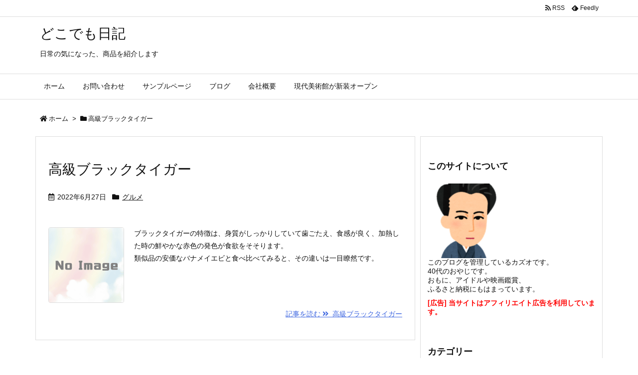

--- FILE ---
content_type: text/html; charset=UTF-8
request_url: https://k20bura.work/tag/%E9%AB%98%E7%B4%9A%E3%83%96%E3%83%A9%E3%83%83%E3%82%AF%E3%82%BF%E3%82%A4%E3%82%AC%E3%83%BC/
body_size: 19723
content:
<!DOCTYPE html>
<html lang="ja" itemscope itemtype="https://schema.org/WebPage">
<head prefix="og: http://ogp.me/ns# article: http://ogp.me/ns/article# fb: http://ogp.me/ns/fb#">
<meta charset="UTF-8" />
<meta http-equiv="X-UA-Compatible" content="IE=edge" />
<meta name="viewport" content="width=device-width, initial-scale=1, user-scalable=yes" />
<meta name="robots" content="noindex,follow" />
<title>高級ブラックタイガー | どこでも日記</title>
<meta name='robots' content='max-image-preview:large' />
<link rel='dns-prefetch' href='//ajax.googleapis.com' />
<link rel='dns-prefetch' href='//use.fontawesome.com' />
<link rel="preload" as="style" type="text/css" href="https://k20bura.work/wp-content/themes/luxeritas/style.async.min.css?v=1730693429" />
<link rel="preload" as="font" type="font/woff" href="https://k20bura.work/wp-content/themes/luxeritas/fonts/icomoon/fonts/icomoon.woff" crossorigin />
<link rel="canonical" href="https://k20bura.work/tag/%e9%ab%98%e7%b4%9a%e3%83%96%e3%83%a9%e3%83%83%e3%82%af%e3%82%bf%e3%82%a4%e3%82%ac%e3%83%bc/" />
<link rel="pingback" href="https://k20bura.work/xmlrpc.php" />
<link rel="alternate" type="application/rss+xml" title="どこでも日記 RSS Feed" href="https://k20bura.work/feed/" />
<link rel="alternate" type="application/atom+xml" title="どこでも日記 Atom Feed" href="https://k20bura.work/feed/atom/" />
<meta name="description" content="どこでも日記 | 高級ブラックタイガー Tag" />
<meta name="theme-color" content="#4285f4">
<meta name="format-detection" content="telephone=no">
<meta property="og:type" content="website" />
<meta property="og:url" content="https://k20bura.work/" />
<meta property="og:title" content="高級ブラックタイガー | どこでも日記" />
<meta property="og:description" content="どこでも日記 | 高級ブラックタイガー Tag" />
<meta property="og:image" content="https://k20bura.work/wp-content/themes/luxech/images/og.png" />
<meta property="og:site_name" content="どこでも日記" />
<meta property="og:locale" content="ja_JP" />
<meta name="twitter:card" content="summary" />
<meta name="twitter:domain" content="k20bura.work" />
<style id='wp-img-auto-sizes-contain-inline-css'>
img:is([sizes=auto i],[sizes^="auto," i]){contain-intrinsic-size:3000px 1500px}
/*# sourceURL=wp-img-auto-sizes-contain-inline-css */</style>
<style id='global-styles-inline-css' type='text/css'>
:root{--wp--preset--aspect-ratio--square: 1;--wp--preset--aspect-ratio--4-3: 4/3;--wp--preset--aspect-ratio--3-4: 3/4;--wp--preset--aspect-ratio--3-2: 3/2;--wp--preset--aspect-ratio--2-3: 2/3;--wp--preset--aspect-ratio--16-9: 16/9;--wp--preset--aspect-ratio--9-16: 9/16;--wp--preset--color--black: #000000;--wp--preset--color--cyan-bluish-gray: #abb8c3;--wp--preset--color--white: #ffffff;--wp--preset--color--pale-pink: #f78da7;--wp--preset--color--vivid-red: #cf2e2e;--wp--preset--color--luminous-vivid-orange: #ff6900;--wp--preset--color--luminous-vivid-amber: #fcb900;--wp--preset--color--light-green-cyan: #7bdcb5;--wp--preset--color--vivid-green-cyan: #00d084;--wp--preset--color--pale-cyan-blue: #8ed1fc;--wp--preset--color--vivid-cyan-blue: #0693e3;--wp--preset--color--vivid-purple: #9b51e0;--wp--preset--gradient--vivid-cyan-blue-to-vivid-purple: linear-gradient(135deg,rgb(6,147,227) 0%,rgb(155,81,224) 100%);--wp--preset--gradient--light-green-cyan-to-vivid-green-cyan: linear-gradient(135deg,rgb(122,220,180) 0%,rgb(0,208,130) 100%);--wp--preset--gradient--luminous-vivid-amber-to-luminous-vivid-orange: linear-gradient(135deg,rgb(252,185,0) 0%,rgb(255,105,0) 100%);--wp--preset--gradient--luminous-vivid-orange-to-vivid-red: linear-gradient(135deg,rgb(255,105,0) 0%,rgb(207,46,46) 100%);--wp--preset--gradient--very-light-gray-to-cyan-bluish-gray: linear-gradient(135deg,rgb(238,238,238) 0%,rgb(169,184,195) 100%);--wp--preset--gradient--cool-to-warm-spectrum: linear-gradient(135deg,rgb(74,234,220) 0%,rgb(151,120,209) 20%,rgb(207,42,186) 40%,rgb(238,44,130) 60%,rgb(251,105,98) 80%,rgb(254,248,76) 100%);--wp--preset--gradient--blush-light-purple: linear-gradient(135deg,rgb(255,206,236) 0%,rgb(152,150,240) 100%);--wp--preset--gradient--blush-bordeaux: linear-gradient(135deg,rgb(254,205,165) 0%,rgb(254,45,45) 50%,rgb(107,0,62) 100%);--wp--preset--gradient--luminous-dusk: linear-gradient(135deg,rgb(255,203,112) 0%,rgb(199,81,192) 50%,rgb(65,88,208) 100%);--wp--preset--gradient--pale-ocean: linear-gradient(135deg,rgb(255,245,203) 0%,rgb(182,227,212) 50%,rgb(51,167,181) 100%);--wp--preset--gradient--electric-grass: linear-gradient(135deg,rgb(202,248,128) 0%,rgb(113,206,126) 100%);--wp--preset--gradient--midnight: linear-gradient(135deg,rgb(2,3,129) 0%,rgb(40,116,252) 100%);--wp--preset--font-size--small: 13px;--wp--preset--font-size--medium: 20px;--wp--preset--font-size--large: 36px;--wp--preset--font-size--x-large: 42px;--wp--preset--spacing--20: 0.44rem;--wp--preset--spacing--30: 0.67rem;--wp--preset--spacing--40: 1rem;--wp--preset--spacing--50: 1.5rem;--wp--preset--spacing--60: 2.25rem;--wp--preset--spacing--70: 3.38rem;--wp--preset--spacing--80: 5.06rem;--wp--preset--shadow--natural: 6px 6px 9px rgba(0, 0, 0, 0.2);--wp--preset--shadow--deep: 12px 12px 50px rgba(0, 0, 0, 0.4);--wp--preset--shadow--sharp: 6px 6px 0px rgba(0, 0, 0, 0.2);--wp--preset--shadow--outlined: 6px 6px 0px -3px rgb(255, 255, 255), 6px 6px rgb(0, 0, 0);--wp--preset--shadow--crisp: 6px 6px 0px rgb(0, 0, 0);}:where(.is-layout-flex){gap: 0.5em;}:where(.is-layout-grid){gap: 0.5em;}body .is-layout-flex{display: flex;}.is-layout-flex{flex-wrap: wrap;align-items: center;}.is-layout-flex > :is(*, div){margin: 0;}body .is-layout-grid{display: grid;}.is-layout-grid > :is(*, div){margin: 0;}:where(.wp-block-columns.is-layout-flex){gap: 2em;}:where(.wp-block-columns.is-layout-grid){gap: 2em;}:where(.wp-block-post-template.is-layout-flex){gap: 1.25em;}:where(.wp-block-post-template.is-layout-grid){gap: 1.25em;}.has-black-color{color: var(--wp--preset--color--black) !important;}.has-cyan-bluish-gray-color{color: var(--wp--preset--color--cyan-bluish-gray) !important;}.has-white-color{color: var(--wp--preset--color--white) !important;}.has-pale-pink-color{color: var(--wp--preset--color--pale-pink) !important;}.has-vivid-red-color{color: var(--wp--preset--color--vivid-red) !important;}.has-luminous-vivid-orange-color{color: var(--wp--preset--color--luminous-vivid-orange) !important;}.has-luminous-vivid-amber-color{color: var(--wp--preset--color--luminous-vivid-amber) !important;}.has-light-green-cyan-color{color: var(--wp--preset--color--light-green-cyan) !important;}.has-vivid-green-cyan-color{color: var(--wp--preset--color--vivid-green-cyan) !important;}.has-pale-cyan-blue-color{color: var(--wp--preset--color--pale-cyan-blue) !important;}.has-vivid-cyan-blue-color{color: var(--wp--preset--color--vivid-cyan-blue) !important;}.has-vivid-purple-color{color: var(--wp--preset--color--vivid-purple) !important;}.has-black-background-color{background-color: var(--wp--preset--color--black) !important;}.has-cyan-bluish-gray-background-color{background-color: var(--wp--preset--color--cyan-bluish-gray) !important;}.has-white-background-color{background-color: var(--wp--preset--color--white) !important;}.has-pale-pink-background-color{background-color: var(--wp--preset--color--pale-pink) !important;}.has-vivid-red-background-color{background-color: var(--wp--preset--color--vivid-red) !important;}.has-luminous-vivid-orange-background-color{background-color: var(--wp--preset--color--luminous-vivid-orange) !important;}.has-luminous-vivid-amber-background-color{background-color: var(--wp--preset--color--luminous-vivid-amber) !important;}.has-light-green-cyan-background-color{background-color: var(--wp--preset--color--light-green-cyan) !important;}.has-vivid-green-cyan-background-color{background-color: var(--wp--preset--color--vivid-green-cyan) !important;}.has-pale-cyan-blue-background-color{background-color: var(--wp--preset--color--pale-cyan-blue) !important;}.has-vivid-cyan-blue-background-color{background-color: var(--wp--preset--color--vivid-cyan-blue) !important;}.has-vivid-purple-background-color{background-color: var(--wp--preset--color--vivid-purple) !important;}.has-black-border-color{border-color: var(--wp--preset--color--black) !important;}.has-cyan-bluish-gray-border-color{border-color: var(--wp--preset--color--cyan-bluish-gray) !important;}.has-white-border-color{border-color: var(--wp--preset--color--white) !important;}.has-pale-pink-border-color{border-color: var(--wp--preset--color--pale-pink) !important;}.has-vivid-red-border-color{border-color: var(--wp--preset--color--vivid-red) !important;}.has-luminous-vivid-orange-border-color{border-color: var(--wp--preset--color--luminous-vivid-orange) !important;}.has-luminous-vivid-amber-border-color{border-color: var(--wp--preset--color--luminous-vivid-amber) !important;}.has-light-green-cyan-border-color{border-color: var(--wp--preset--color--light-green-cyan) !important;}.has-vivid-green-cyan-border-color{border-color: var(--wp--preset--color--vivid-green-cyan) !important;}.has-pale-cyan-blue-border-color{border-color: var(--wp--preset--color--pale-cyan-blue) !important;}.has-vivid-cyan-blue-border-color{border-color: var(--wp--preset--color--vivid-cyan-blue) !important;}.has-vivid-purple-border-color{border-color: var(--wp--preset--color--vivid-purple) !important;}.has-vivid-cyan-blue-to-vivid-purple-gradient-background{background: var(--wp--preset--gradient--vivid-cyan-blue-to-vivid-purple) !important;}.has-light-green-cyan-to-vivid-green-cyan-gradient-background{background: var(--wp--preset--gradient--light-green-cyan-to-vivid-green-cyan) !important;}.has-luminous-vivid-amber-to-luminous-vivid-orange-gradient-background{background: var(--wp--preset--gradient--luminous-vivid-amber-to-luminous-vivid-orange) !important;}.has-luminous-vivid-orange-to-vivid-red-gradient-background{background: var(--wp--preset--gradient--luminous-vivid-orange-to-vivid-red) !important;}.has-very-light-gray-to-cyan-bluish-gray-gradient-background{background: var(--wp--preset--gradient--very-light-gray-to-cyan-bluish-gray) !important;}.has-cool-to-warm-spectrum-gradient-background{background: var(--wp--preset--gradient--cool-to-warm-spectrum) !important;}.has-blush-light-purple-gradient-background{background: var(--wp--preset--gradient--blush-light-purple) !important;}.has-blush-bordeaux-gradient-background{background: var(--wp--preset--gradient--blush-bordeaux) !important;}.has-luminous-dusk-gradient-background{background: var(--wp--preset--gradient--luminous-dusk) !important;}.has-pale-ocean-gradient-background{background: var(--wp--preset--gradient--pale-ocean) !important;}.has-electric-grass-gradient-background{background: var(--wp--preset--gradient--electric-grass) !important;}.has-midnight-gradient-background{background: var(--wp--preset--gradient--midnight) !important;}.has-small-font-size{font-size: var(--wp--preset--font-size--small) !important;}.has-medium-font-size{font-size: var(--wp--preset--font-size--medium) !important;}.has-large-font-size{font-size: var(--wp--preset--font-size--large) !important;}.has-x-large-font-size{font-size: var(--wp--preset--font-size--x-large) !important;}
/*# sourceURL=global-styles-inline-css */
</style>

<style id='classic-theme-styles-inline-css'>
/*! This file is auto-generated */
.wp-block-button__link{color:#fff;background-color:#32373c;border-radius:9999px;box-shadow:none;text-decoration:none;padding:calc(.667em + 2px) calc(1.333em + 2px);font-size:1.125em}.wp-block-file__button{background:#32373c;color:#fff;text-decoration:none}
/*# sourceURL=/wp-includes/css/classic-themes.min.css */</style>
<style id='luxech-inline-css'>
/*! Luxeritas WordPress Theme 3.12.0.1 - free/libre wordpress platform
 * @copyright Copyright (C) 2015 Thought is free. */*,*:before,*:after{box-sizing:border-box}@-ms-viewport{width:device-width}a:not([href]):not([tabindex]),a:not([href]):not([tabindex]):hover,a:not([href]):not([tabindex]):focus{color:inherit;text-decoration:none}a:not([href]):not([tabindex]):focus{outline:0}h1{font-size:2em;margin:.67em 0}small{font-size:80%}img{border-style:none;vertical-align:middle}hr{box-sizing:content-box;height:0;overflow:visible;margin-top:1rem;margin-bottom:1rem;border:0}pre{margin-top:0;margin-bottom:1rem;overflow:auto;-ms-overflow-style:scrollbar}code,pre{font-family:monospace,monospace;font-size:1em}ul ul,ol ul,ul ol,ol ol{margin-bottom:0}p{margin-top:0;margin-bottom:1rem}button{border-radius:0}button:focus{outline:1px dotted;outline:5px auto -webkit-focus-ring-color}input,button,select,optgroup,textarea{margin:0;font-family:inherit;font-size:inherit;line-height:inherit}button,input{overflow:visible}button,select{text-transform:none}button,html [type=button],[type=reset],[type=submit]{-webkit-appearance:button}button::-moz-focus-inner,[type=button]::-moz-focus-inner,[type=reset]::-moz-focus-inner,[type=submit]::-moz-focus-inner{padding:0;border-style:none}input[type=radio],input[type=checkbox]{box-sizing:border-box;padding:0}[type=number]::-webkit-inner-spin-button,[type=number]::-webkit-outer-spin-button{height:auto}[type=search]{outline-offset:-2px;-webkit-appearance:none}[type=search]::-webkit-search-cancel-button,[type=search]::-webkit-search-decoration{-webkit-appearance:none}textarea{overflow:auto;resize:vertical}label{display:inline-block;margin-bottom:.5rem}h1,h2,h3,h4,h5,h6{margin-top:0;margin-bottom:.5rem;font-family:inherit;font-weight:500;line-height:1.2;color:inherit}.container{width:100%;margin-right:auto;margin-left:auto}@media (min-width:768px){.container{max-width:720px}}@media (min-width:992px){.container{max-width:960px}}@media (min-width:1200px){.container{max-width:1140px}}.col-4,.col-6,.col-12{float:left;position:relative;width:100%;min-height:1px;padding-right:15px;padding-left:15px}.col-12{-webkit-box-flex:0;-ms-flex:0 0 100%;flex:0 0 100%;max-width:100%}.col-6{-webkit-box-flex:0;-ms-flex:0 0 50%;flex:0 0 50%;max-width:50%}.col-4{-webkit-box-flex:0;-ms-flex:0 0 33.333333%;flex:0 0 33.333333%;max-width:33.333333%}.clearfix:after{display:block;clear:both;content:""}.pagination{display:-webkit-box;display:-ms-flexbox;display:flex;padding-left:0;list-style:none;border-radius:.25rem}table{border-collapse:collapse}caption{padding-top:.75rem;padding-bottom:.75rem;color:#6c757d;text-align:left;caption-side:bottom}th{text-align:left}*{margin:0;padding:0}a:hover,.term img,a:hover,.term img:hover{transition:opacity .3s,transform .5s}a:hover img{opacity:.8}hr{border-top:1px dotted #999}img,video,object,canvas{max-width:100%;height:auto;box-sizing:content-box}.no-js img.lazy{display:none!important}pre,ul,ol{margin:0 0 1.6em}pre{margin-bottom:30px}blockquote,.wp-block-quote{display:block;position:relative;overflow:hidden;overflow-wrap:break-word;margin:1.6em 5px;padding:25px;font-size:1.4rem;background:#fdfdfd;border:0;border-radius:6px;box-shadow:0 5px 5px 0 rgba(18,63,82,.035),0 0 0 1px rgba(176,181,193,.2)}blockquote:after{content:"\275b\275b";display:block;position:absolute;font-family:Arial,sans-serif;font-size:200px;line-height:1em;left:-25px;top:-15px;opacity:.04}blockquote cite,.wp-block-quote cite{display:block;text-align:right;font-family:serif;font-size:.9em;font-style:oblique}.wp-block-quote:not(.is-large):not(.is-style-large){border:0}blockquote ol:first-child,blockquote p:first-child,blockquote ul:first-child{margin-top:5px}blockquote ol:last-child,blockquote p:last-child,blockquote ul:last-child{margin-bottom:5px}[type=submit],[type=text],[type=email],.reply a{display:inline;line-height:1;vertical-align:middle;padding:12px 12px 11px;max-width:100%}.reply a,[type=submit],div[class$=-w] ul[class*=sns] li a,.widget_categories select,.widget_archive select{color:#333;font-weight:400;background:#fff;border:1px solid #ddd}div[class$=-w] ul[class*=sns] li a{color:#666;background:#fbfbfb;border:1px solid #ccc}option,textarea,[type=text],[type=email],[type=search]{color:inherit;background:#fff;border:1px solid #ddd}[type=search]{-webkit-appearance:none;outline-offset:-2px;line-height:1;border-radius:0}[type=search]::-webkit-search-cancel-button,[type=search]::-webkit-search-decoration{display:none}textarea{padding:8px;max-width:100%}.cboth{clear:both}.bold{font-weight:700}.wp-caption{margin-bottom:1.6em;max-width:100%}.wp-caption img[class*=wp-image-]{display:block;margin:0}.post .wp-caption-text,.post .wp-caption-dd{font-size:1.2rem;line-height:1.5;margin:0;padding:.5em 0}.sticky .posted-on{display:none}.bypostauthor>article .fn:after{content:"";position:relative}.screen-reader-text{clip:rect(1px,1px,1px,1px);height:1px;overflow:hidden;position:absolute !important;width:1px}strong{font-weight:700}em{font-style:italic}.alignleft{display:inline;float:left}.alignright{display:inline;float:right}.aligncenter{display:block;margin-right:auto;margin-left:auto}blockquote.alignleft,.wp-caption.alignleft,.post img.alignleft{margin:.4em 1.6em 1.6em 0}blockquote.alignright,.wp-caption.alignright,.post img.alignright{margin:.4em 0 1.6em 1.6em}blockquote.aligncenter,.wp-caption.aligncenter,.post img.aligncenter{clear:both;margin-top:.4em;margin-bottom:1.6em}.wp-caption.alignleft,.wp-caption.alignright,.wp-caption.aligncenter{margin-bottom:1.2em}img[class*=wp-image-],img[class*=attachment-]{max-width:100%;height:auto}.gallery-item{display:inline-block;text-align:left;vertical-align:top;margin:0 0 1.5em;padding:0 1em 0 0;width:50%}.gallery-columns-1 .gallery-item{width:100%}.gallery-columns-2 .gallery-item{max-width:50%}@media screen and (min-width:30em){.gallery-item{max-width:25%}.gallery-columns-1 .gallery-item{max-width:100%}.gallery-columns-2 .gallery-item{max-width:50%}.gallery-columns-3 .gallery-item{max-width:33.33%}.gallery-columns-4 .gallery-item{max-width:25%}}.gallery-caption{display:block;font-size:1.2rem;line-height:1.5;padding:.5em 0}.wp-block-image{margin:1.6em 0}#head-in{padding-top:28px;background:#fff}.band{position:absolute;top:0;left:0;right:0}div[id*=head-band]{margin:auto;height:34px;line-height:34px;overflow:hidden;background:#fff;border-bottom:1px solid #ddd}.band-menu{position:relative;margin:auto}.band-menu ul{font-size:1px;margin:0 -5px 0 0;position:absolute;right:10px;list-style:none}.band-menu li{display:inline-block;vertical-align:middle;font-size:1.2rem;margin:0 3px;line-height:1}.band-menu li a{color:#111;text-decoration:none}.band-menu li a:hover{color:#09f}.band-menu .menu-item a:before{display:inline;margin:5px;line-height:1;font-family:'Font Awesome 5 Free';content:"\f0da";font-weight:900}div[id*=head-band] .snsf{display:block;min-width:28px;height:20px;margin:-2px -6px 0 0;text-align:center}div[id*=head-band] .snsf a{display:block;height:100%;width:100%;text-decoration:none;letter-spacing:0;font-family:Verdana,Arial,Helvetica,Roboto;padding:4px;border-radius:2px}#sitename{display:inline-block;max-width:100%;margin:0 0 12px;font-size:2.8rem;line-height:1.4}#sitename a{color:inherit;text-decoration:none}.desc{line-height:1.4}.info{padding:20px 10px;overflow:hidden}.logo,.logo-up{position:relative;margin:15px auto -10px auto;text-align:center}.logo-up{margin:15px auto 0 auto}#header .head-cover{position:relative;margin:auto}#header #gnavi,#foot-in,.foot-nav{margin:auto}#nav{margin:0;padding:0;border-top:1px solid #ddd;border-bottom:1px solid #ddd;position:relative;z-index:20}#nav,#gnavi ul,#gnavi li a,.mobile-nav{color:#111;background:#fff}#gnavi .mobile-nav{display:none}#gnavi .nav-menu{display:block}#gnavi ul{margin:0;text-indent:0;white-space:nowrap}#gnavi li,#gnavi li a{display:block;text-decoration:none;text-align:center}#gnavi li{float:left;position:relative;list-style-type:none}#gnavi li:hover>a,#gnavi li:hover>a>span,div.mobile-nav:hover,ul.mobile-nav li:hover{color:#fff;background:#09f}#gnavi li ul{display:none}#gnavi .current-menu-item>a,#gnavi .current-menu-ancestor>a,#gnavi .current_page_item>a,#gnavi .current_page_ancestor>a{background:none repeat scroll 0 0 #000;color:#fff}@media (min-width:992px){#gnavi ul{display:-webkit-box;display:-ms-flexbox;display:flex;-ms-flex-wrap:wrap;flex-wrap:wrap}#gnavi li{-webkit-box-flex:0 0 auto;-ms-flex:0 0 auto;flex:0 0 auto;min-width:1px;background:#09f}#gnavi div>ul>li{background:0 0}#gnavi li span{display:block}#gnavi div>ul>li>a>span{transition:.4s;border-bottom:0;padding:16px 18px}#gnavi li>ul{display:none;margin:0;padding:1px 0 0;border-right:1px solid #ddd;border-left:1px solid #ddd;background:0 0;position:absolute;top:100%;z-index:1}#gnavi li li{width:100%;min-width:160px}#gnavi li li span{border-bottom:1px solid #ddd;font-size:1.3rem;padding:10px 15px;width:100%;text-align:left}#gnavi li li ul{padding:0;border-top:1px solid #ddd;overflow:hidden;top:-1px;left:100%}#gnavi ul ul>li[class*=children]>a>span:after{font-family:'Font Awesome 5 Free';content:"\f0da";font-weight:900;position:absolute;right:6px;padding:4px 0}}@media (max-width:991px){#gnavi ul.mobile-nav{display:table;table-layout:fixed;width:100%;margin:0;border:0}#gnavi div.mobile-nav{display:block;padding:8px 20px;cursor:pointer}#gnavi .mobile-nav li{display:table-cell;text-align:center;padding:8px 10px;border:0;float:none}#gnavi .mobile-nav li i,#gnavi .mobile-nav li svg{font-size:1.8rem;font-style:normal}#gnavi ul{display:none;border:0;border-bottom:solid 1px #ddd}#gnavi li{display:block;float:none;width:100%;padding-left:0;text-align:left;line-height:1.2;border-top:1px solid #ddd;list-style:disc inside}#gnavi li:hover>a>span{background:0 0}#gnavi p{letter-spacing:0;font-size:1.2rem;line-height:1;margin:6px 0 0}}#primary{border:1px solid transparent}#section,.grid{margin:0 10px 20px 0}.grid{padding:45px 68px;background:#fff;border:1px solid #ddd}#breadcrumb{margin:20px 0 15px;padding:10px}#breadcrumb,#breadcrumb a{color:#111;text-decoration:none}#breadcrumb a:hover{text-decoration:underline}#breadcrumb h1,#breadcrumb li{display:inline;list-style-type:none;font-size:1.3rem}#breadcrumb i,#breadcrumb svg{margin-right:3px}#breadcrumb i.arrow{margin:0 8px}.term{margin-right:10px}.term img{float:left;max-width:40%;height:auto;margin-bottom:15px;background:inherit;border:1px solid #ddd;border-radius:4px;box-shadow:0 0 2px 1px rgba(255,255,255,1) inset}.term img:hover{border-color:#06c}#related .term img{padding:1px;width:100px;height:100px}.read-more-link,.read-more-link i,.read-more-link svg{text-decoration:underline}#list a{word-break:normal}#list .toc{margin:0 0 25px}#list .excerpt{margin:0 0 12px;line-height:1.8}.exsp{display:inline}#list .read-more{clear:both;line-height:1;margin:35px 0 30px;text-align:right}#list .read-more{margin:0}@media (max-width:575px){.read-more-link{color:inherit;background:#fafafa;border:1px solid #aaa}.read-more-link:hover{color:#dc143c;background:#f0f0f0;text-decoration:none}}.meta,.post .meta{margin:0;font-size:1.4rem;color:#111;margin-bottom:35px;vertical-align:middle;padding:16px 0}.meta a{display:inline-block;color:#111;text-decoration:underline}.meta i{margin-right:6px}.meta span{margin:0 12px 0 0}.meta span.break{margin:0 8px 0 4px}.meta span.first-item{margin:0;white-space:nowrap}.meta-box{margin:30px 10px}.toc .meta-u,.post .meta-u{background:0 0;border:0;margin:0 0 10px;padding:0}.post .meta-u{overflow:hidden;text-align:right}#paging{margin:auto;text-align:center}#paging ul{padding:0}#paging i{font-weight:700}#paging .not-allow i{font-weight:400;opacity:.3}.pagination{display:-webkit-box;display:-ms-flexbox;display:flex;-webkit-box-pack:center;-ms-flex-pack:center;justify-content:center;margin:0}.pagination li{-webkit-box-flex:1 1 42px;-ms-flex:1 1 42px;flex:1 1 42px;max-width:42px;min-width:27px;float:left}.pagination>li>a,.pagination>li>span{display:inline-block;text-decoration:none;width:100%;padding:6px 0;color:inherit;background:#fff;border:1px solid #ddd;border-right:0}.pagination>li:last-child>a,.pagination>li:last-child>span,.pagination>.not-allow:first-child>span:hover{border-right:1px solid #ddd}.pagination>.active>span,.pagination .current,.pagination>li>a:hover{color:#fff;background:#dc143c}.pagination>.active>span:hover,.pagination>.not-allow>span:hover{cursor:text}.post #paging{margin:20px 0 40px}.post{font-size:1.6rem;line-height:1.9}.post p{margin:1.3em 0}.post a{text-decoration:underline}.post h2,.post h3,.post h4,.post h5,.post h6{line-height:1.4;margin-top:35px;margin-bottom:30px}.post h1:first-child{margin-top:0}.post h2{border-left:8px solid #999;font-size:2.4rem;margin-top:50px;padding:8px 20px}.post h3{font-size:2.2rem;padding:2px 15px;margin-top:50px;margin-left:5px;border-left:2px #999 solid}.post h4{font-size:1.8rem;padding:0 12px;border:0;border-left:solid 12px #999}.post h2:first-child,.post h3:first-child{margin-top:30px}.post table{margin-bottom:30px}.post td,.post th{padding:8px 10px;border:1px solid #ddd}.post th{text-align:center;background:#f5f5f5}.post ul,.post ol{padding:0 0 0 30px}.post .vcard{text-align:right}.post .vcard i,.post .vcard svg{margin-right:8px}.entry-title,#front-page-title{font-size:2.8rem;line-height:1.5;background:0 0;border:none;margin:0 0 10px;padding:0}.entry-title a{color:inherit;text-decoration:none}.entry-title a:hover{color:#dc143c}#sns-tops{margin:-25px 0 45px}#sns-bottoms{margin:16px 0 0}#bottom-area #sns-bottoms{margin-bottom:0}.sns-msg h2{display:inline-block;margin:0 0 0 5px;padding:0 8px;line-height:1;font-size:1.6rem;background:0 0;border:none;border-bottom:5px solid #ccc}#pnavi{clear:both;padding:0;border:1px solid #ddd;background:#fff;height:auto;overflow:hidden}#pnavi .next,#pnavi .prev{position:relative}#pnavi .next{text-align:right;border-bottom:1px solid #ddd}#pnavi i,#pnavi svg{font-size:2.2rem}#pnavi .next-arrow,#pnavi .prev-arrow{font-size:1.6rem;position:absolute;top:10px}#pnavi .next-arrow{left:20px}#pnavi .prev-arrow{right:20px}#pnavi .ntitle,#pnavi .ptitle{margin-top:32px}#pnavi img{height:100px;width:100px;border:1px solid #ddd;border-radius:8px}#pnavi a{display:block;padding:15px 30px;overflow:hidden;text-decoration:none;color:#666;min-height:132px}#pnavi a:hover{color:#dc143c}#pnavi a>img,#pnavi a:hover>img{transition:opacity .4s,transform .4s}#pnavi a:hover>img{border-color:#337ab7}#pnavi .block-span{display:block;margin-top:35px}#pnavi .next img,#pnavi .no-img-next i,#pnavi .no-img-next svg{float:right;margin:0 0 0 10px}#pnavi .prev img,#pnavi .no-img-prev i,#pnavi .no-img-prev svg{float:left;margin:0 10px 0 0}#pnavi i.navi-home,#pnavi svg.navi-home,#pnavi .no-img-next i,#pnavi .no-img-next svg,#pnavi .no-img-prev i,#pnavi .no-img-prev svg{font-size:9.4rem;padding:5px 0;text-align:center}#pnavi i.navi-home,#pnavi svg.navi-home{font-size:10rem;padding:0}@media (min-width:1200px),(min-width:540px) and (max-width:991px){#pnavi .next,#pnavi .prev,#pnavi .next a,#pnavi .prev a{padding-bottom:32767px;margin-bottom:-32752px}#pnavi .next,#pnavi .prev{margin-bottom:-32767px;width:50%}#pnavi .next{float:right;border-left:1px solid #ddd}}.related,.discussion,.tb{font-size:2.4rem;line-height:2;margin:0 0 15px}.related i,.related svg,.discussion i,.discussion svg,.tb i,.tb svg{margin-right:10px}#related{padding:0}#related .term img{float:left;margin:8px 10px 8px 0}#related h3{font-size:1.6rem;font-weight:700;padding:0;margin:10px 0 10px 10px;border:none}#related h3 a{color:inherit;text-decoration:none;line-height:1.6}#related h3 a:hover{color:#09f}#related .toc{padding:10px 0;border-top:1px dotted #ccc}#related .toc:first-child{border-top:none}#related .excerpt p{display:inline;opacity:.7;font-size:1.3rem}#comments h3{font-size:1.6rem;border:none;padding:10px 0;margin-bottom:10px}#comments h3 i,#comments h3 svg{font-size:2.2rem;margin-right:10px}.comments-list,.comments-list li{border-bottom:1px solid #ddd}.comments-list li{margin-bottom:20px}.comments-list .comment-body{padding-bottom:20px}.comments-list li:last-child{margin-bottom:0;padding-bottom:0;border:none}#comments p{font-size:1.4rem;margin:20px 0}#comments label{display:block}.comment-author.vcard .avatar{display:block;float:left;margin:0 10px 20px 0}.comment-meta{margin-bottom:40px}.comment-meta:after{content:" ";clear:both}.fn{line-height:1.6;font-size:1.5rem}.says{margin-left:10px}.commentmetadata{font-size:1.4rem;height:15px;padding:10px 10px 10px 0}.reply a{display:block;text-decoration:none;text-align:center;width:65px;margin:0 0 0 auto}.comments-list{padding-left:0;list-style-type:none}.comments-list li.depth-1>ul.children{padding-left:30px}.comments-list li{list-style-type:none}#comments .no-comments{margin:0 0 20px;padding:10px 20px 30px;border-bottom:1px solid #ddd}#c-paging{text-align:center;padding:0 0 20px;border-bottom:1px solid #ccc}#commentform p{margin:0 0 20px}#respond{font-size:1.6rem}#commentform .tags{padding:10px;font-size:1.3rem}#commentform-author{display:-webkit-box;display:-ms-flexbox;display:flex;-webkit-flex-wrap:wrap;-ms-flex-wrap:wrap;flex-wrap:wrap}.comment-form-author{-webkit-flex:0 1 35%;-ms-flex:0 1 35%;flex:0 1 35%}.comment-form-email{-webkit-flex:1 0 64%;-ms-flex:1 0 64%;flex:1 0 64%;padding-left:10px}#commentform,#comments textarea,[type^=text],[class^=comment-form-]{margin:0;width:100%}#comments .comment-form-cookies-consent{display:table}#comments .comment-form-cookies-consent *{display:table-cell;margin:5px 5px 20px 0;width:auto}#comments .form-submit{margin:0}#comments .comments-list .form-submit{margin-bottom:40px}#comments [type=submit]{color:#fff;background:#666;padding:18px 18px 17px;cursor:pointer}#comments [type=submit]:hover{background:#dc143c}#trackback input{width:100%;margin:0 0 10px}#list-title{margin:0 0 40px;font-size:2.8rem;font-weight:400}#section .grid #list-title{margin:0}div[id*=side-],#col3{padding:20px 0;border:1px solid #ddd;background:#fff}#side .widget,#col3 .widget{word-break:break-all;margin:0 6px;padding:20px 7px;border:1px solid transparent}#side ul,#col3 ul{margin-bottom:0}#side ul li,#col3 ul li{list-style-type:none;line-height:2;margin:0;padding:0}#side ul li li,#col3 ul li li{margin-left:16px}#side h3,#col3 h3,#side h4,#col3 h4{font-size:1.8rem;font-weight:700;color:#111;margin:4px 0 20px;padding:4px 0}.search-field{border:1px solid #bbb}#wp-calendar,.wp-calendar-nav{background:#fff}#wp-calendar caption{color:inherit;background:#fff}#wp-calendar #today{background:#ffec67}#wp-calendar .pad{background:#fff9f9}#footer{clear:both;background:#fff;border-top:1px solid #ddd;z-index:10}.row{margin:0}#foot-in{padding:25px 0}#foot-in a,#footer-menu,.foot-nav a{color:#111}#foot-in h4{font-size:1.8rem;font-weight:700;margin:15px 0;padding:4px 10px;border-left:8px solid #999}#foot-in ul li{list-style-type:none;line-height:1.8;margin:0 10px;padding:0}#foot-in ul li li{margin-left:15px}.foot-nav ul{margin:0 auto;padding:20px 15px}.foot-nav li{display:inline-block;margin:0}.foot-nav li:before{content:"\07c";margin:0 10px}.foot-nav li:first-child:before{content:"";margin:0}#copyright{font-size:1.2rem;padding:20px 0;color:#111;background:#fff;clear:both}#footer .copy{font-size:1.2rem;line-height:1;margin:20px 0 0;text-align:center}#footer .copy a{color:inherit}#footer #thk{margin:20px 0;white-space:nowrap;font-size:1.1rem;word-spacing:-1px}#page-top{position:fixed;bottom:14px;right:14px;font-weight:700;background:#656463;text-decoration:none;color:#fff;padding:16px 20px;text-align:center;cursor:pointer;transition:.8s;opacity:0;visibility:hidden;z-index:99}#page-top:hover{opacity:1!important}iframe{box-sizing:content-box;border:0}.i-video{display:block;position:relative;overflow:hidden}.i-video{padding-top:25px;padding-bottom:56.25%}.i-video iframe,.i-video object,.i-video embed{position:absolute;top:0;left:0;height:100%;width:100%}.i-embed iframe{width:100%}.head-under{margin-top:20px}.head-under,.post-title-upper,.post-title-under{margin-bottom:20px}.posts-under-1{padding:20px 0}.posts-under-2{padding-bottom:40px}.recentcomments a{display:inline;padding:0;margin:0}#main{-webkit-box-flex:0 1 772px;-ms-flex:0 1 772px;flex:0 1 772px;max-width:772px;min-width:1px;float:left}#side{-webkit-box-flex:0 0 366px;-ms-flex:0 0 366px;flex:0 0 366px;width:366px;min-width:1px;float:right}@media (min-width:992px){#primary,#field{display:-webkit-box;display:-ms-flexbox;display:flex}#breadcrumb,.head-cover{display:block !important}#sitename img{margin:0}}@media screen and (min-width:768px){.logo,#head-band-in,div[id*=head-band] .band-menu,#header .head-cover,#header #gnavi,#foot-in{max-width:720px}}@media screen and (min-width:992px){.logo,#head-band-in,div[id*=head-band] .band-menu,#header .head-cover,#header #gnavi,#foot-in{max-width:960px}}@media screen and (min-width:992px) and (max-width:1199px){#main{-webkit-box-flex:0 1 592px;-ms-flex:0 1 592px;flex:0 1 592px;max-width:592px;min-width:1px}}@media screen and (min-width:1200px){.logo,#head-band-in,div[id*=head-band] .band-menu,#header .head-cover,#header #gnavi,#foot-in{max-width:1140px}#list .term img{width:auto;height:auto;margin-right:20px}}@media screen and (max-width:1199px){#list .term img{max-width:40%;height:auto;margin-right:20px}}@media print,(max-width:991px){#primary,#main,#side{display:block;width:100%;float:none;clear:both}div[id*=head-band]{padding:0 5px}#header #gnavi{padding-left:0;padding-right:0}#main{margin-bottom:30px}#section{margin-right:0}.grid,#side .widget,#col3 .widget{padding-left:20px;padding-right:20px}.grid{margin:0 0 20px}#side .widget,#col3 .widget{margin-left:0;margin-right:0}#related .toc{margin-right:15px}.comments-list li.depth-1>ul.children{padding-left:0}#foot-in{padding:0}#foot-in .col-xs-4,#foot-in .col-xs-6,#foot-in .col-xs-12{display:none}div[id*=side-]{margin-bottom:20px}#side-scroll{max-width:32767px}}@media (max-width:575px){.grid,#side .widget,#col3 .widget{padding-left:7px;padding-right:7px}.meta,.post .meta{font-size:1.2rem}#list .term img{max-width:30%;height:auto;margin:0 15px 25px 0}#list .excerpt{padding-left:0;margin:0 0 40px}.excerpt p{display:inline}.excerpt br{display:none}.read-more-link{display:block;clear:both;padding:12px;font-size:1.2rem;text-align:center;white-space:nowrap;overflow:hidden}.read-more-link,.read-more-link i{text-decoration:none}#list .term img{margin-bottom:30px}#list .read-more-link{margin:20px 0 0}#sitename{font-size:2.2rem}.entry-title,#front-page-title,.post h2,.post h3,.related,.discussion,.tb{font-size:1.8rem}[class^=comment-form-]{flex:0 0 100%;padding:0}#page-top{font-size:2rem;padding:8px 14px}.ptop{display:none}}div[class*=snsf-]{margin:2px 0 0;padding:0}div[class*=snsf-] .clearfix{padding:0}div[class*=snsf-] i,div[class*=snsf-] svg{max-width:16px}.snsname,.cpname{margin-left:5px}.snsfb{display:-webkit-box;display:-ms-flexbox;display:flex;flex-wrap:wrap;justify-content:space-between}.snsf-c li,.snsf-w li{-webkit-box-flex:1;-ms-flex:1;flex:1 1 auto;list-style:none;vertical-align:middle;text-align:center;color:#fff;padding:1px 2px;margin-bottom:2px;white-space:nowrap;cursor:pointer}.snsf-c .snsfb li a,.snsf-w .snsfb li a{padding:9px 0 10px}.snsf-c a,.snsf-w a,.snsf-c .snsfcnt,.snsf-w .snsfcnt{display:block;font-family:Verdana,Arial,Helvetica,Roboto;text-align:center;text-decoration:none;width:100%;border-radius:2px}.snsf-c .fa-hatena,.snsf-w .fa-hatena{font-weight:700;font-family:Verdana,Arial,Helvetica,Roboto}.snsf-c a,.snsf-c a:hover,.snsf-w a,.snsf-w a:hover{position:relative;line-height:1;padding:10px 0;color:#fff}.snsf-c .snsfb li a,.snsf-w .snsfb li a{font-family:Verdana,Arial,Helvetica,Roboto;font-size:1.3rem;letter-spacing:-1px}.snsf-c .snsfb li a{box-shadow:0 1px 4px 0 rgba(0,0,0,.2)}.snsf-w .snsfb li a{box-sizing:border-box;border:1px solid #ddd}.snsf-c .snsfb li a:hover{opacity:.6}.snsf-w .snsfb li a:hover{background:#f8f8f8;opacity:.7}.snsf-c .snsfb i,.snsf-w .snsfb i{margin-right:3px}.snsfcnt{display:block;position:absolute;right:0;top:-18px;padding:3px 0;font-size:1.1rem;background:#fffefd}.snsf-c .snsfcnt{color:#333;border:2px solid #ddd}.snsf-w .snsfcnt{box-sizing:content-box;top:-18px;left:-1px;border:1px solid #ddd;border-radius:2px 2px 0 0;color:#333}.snsfcnt i{margin:0 !important}.snsf-c .twitter a{background:#1c9be2}.snsf-c .facebook a{background:#3b5998}.snsf-c .linkedin a{background:#0479b4}.snsf-c .pinit a{background:#bd081c}.snsf-c .hatena a{background:#3875c4}.snsf-c .pocket a{background:#ee4257}.snsf-c .line a{background:#00c300}.snsf-c .rss a{background:#f86300}.snsf-c .feedly a{background:#2bb24c}.snsf-c .cp-button a{background:#56350d}.snsf-c .twitter .snsfcnt{border-color:#1c9be2}.snsf-c .facebook .snsfcnt{border-color:#3b5998}.snsf-c .linkedin .snsfcnt{border-color:#0479b4}.snsf-c .pinit .snsfcnt{border-color:#bd081c}.snsf-c .hatena .snsfcnt{border-color:#3875c4}.snsf-c .pocket .snsfcnt{border-color:#ee4257}.snsf-c .line .snsfcnt{border-color:#00c300}.snsf-c .rss .snsfcnt{border-color:#f86300}.snsf-c .feedly .snsfcnt{border-color:#2bb24c}.snsf-c .cp-button .snsfcnt{border-color:#56350d}.snsf-w .snsfb .twitter a{color:#1c9be2}.snsf-w .snsfb .facebook a{color:#3b5998}.snsf-w .snsfb .linkedin a{color:#0479b4}.snsf-w .snsfb .pinit a{color:#bd081c}.snsf-w .snsfb .hatena a{color:#3875c4}.snsf-w .snsfb .pocket a{color:#ee4257}.snsf-w .snsfb .line a{color:#00c300}.snsf-w .snsfb .rss a{color:#f86300}.snsf-w .snsfb .feedly a{color:#2bb24c}.snsf-w .snsfb .cp-button a{color:#56350d}@media screen and (max-width:765px){div[class*=snsf-] .snsname{display:none}}@media screen and (min-width:992px){.snsfb li.line-sm{display:none !important}}@media screen and (max-width:991px){.snsfb li.line-pc{display:none !important}}.blogcard{margin:0 0 1.6em}.blogcard p{font-size:1.6rem;line-height:1.6;margin:0 0 .5em}.blogcard a{font-size:1.4rem}a.blogcard-href{display:block;position:relative;padding:20px;border:1px solid #ddd;background:#fff;color:#111;text-decoration:none;max-width:540px;min-height:140px;transition:transform .4s ease}a.blogcard-href:hover{color:#ff811a;background:#fcfcfc;box-shadow:3px 3px 8px rgba(0,0,0,.2);transform:translateY(-4px)}p.blog-card-title{color:#111;font-weight:700}p.blog-card-desc{font-size:.9em;color:#666}.blogcard-img{float:right;margin:0 0 15px 20px}p.blogcard-link{clear:both;font-size:.8em;color:#999;margin:15px 0 0}img.blogcard-icon,amp-img.blogcard-icon{display:inline-block;width:18px;height:18px}#search{padding-bottom:0;position:relative;width:100%}#search label{width:100%;margin:0}.search-field{width:100%;height:32px;margin:0;padding:4px 6px}[type=submit].search-submit{position:absolute;top:2px;right:2px;height:28px;padding:8px;font-size:1.2rem}.search-field::-webkit-input-placeholder{font-family:'Font Awesome 5 Free';font-weight:900;color:#767676;font-size:1.4rem}.search-field:-moz-placeholder{font-family:'Font Awesome 5 Free';font-weight:900;color:#767676;font-size:1.4rem}.search-field:-ms-input-placeholder{font-family:'Font Awesome 5 Free';font-weight:900;color:#767676;font-size:1.4rem}.search-field:placeholder-shown{font-family:'Font Awesome 5 Free';font-weight:900;color:#767676;font-size:1.4rem}#search input:focus::-webkit-input-placeholder{color:transparent}#search input:focus:-moz-placeholder{color:transparent}#search input:focus:-ms-placeholder{color:transparent}.widget_categories,.widget_archive{margin-bottom:5px}.widget_categories select,.widget_archive select{padding:15px 13px;width:100%;height:32px;margin:0;padding:4px 6px;border:1px solid #bbb}.calendar_wrap{margin-bottom:10px}#wp-calendar,.wp-calendar-nav{display:table;table-layout:fixed;line-height:2;width:100%;margin:0 auto;padding:0;border-collapse:collapse;border-spacing:0;font-size:1.2rem}#side #wp-calendar,#col3 #wp-calendar{margin:0 auto}#wp-calendar caption{padding:2px;width:auto;text-align:center;font-weight:700;border:thin solid #ccc;border-radius:3px 3px 0 0;caption-side:top}#wp-calendar #today{font-weight:700}#wp-calendar th,#wp-calendar td,.wp-calendar-nav span{line-height:2;vertical-align:middle;text-align:center}#wp-calendar td,.wp-calendar-nav span{display:table-cell;border:thin solid #ccc}.wp-calendar-nav span{border-top:0}.wp-calendar-nav span.pad{width:0}#wp-calendar th{font-style:normal;font-weight:700;color:#fff;border-left:thin solid #ccc;border-right:thin solid #ccc;background:#333}#wp-calendar a{font-size:1.2rem;color:#3969ff;text-decoration:underline}#wp-calendar a:hover{color:#c3251d}@media print,(max-width:991px){#wp-calendar,#wp-calendar a{font-size:1.7rem}}.tagcloud{display:-webkit-box;display:-ms-flexbox;display:flex;-ms-flex-wrap:wrap;flex-wrap:wrap;letter-spacing:-.4em}.tagcloud a{display:inline-block;-webkit-box-flex:0 0 auto;-ms-flex:0 0 auto;flex:1 0 auto;min-width:1px;letter-spacing:normal;text-decoration:none;font-size:14px;font-size:1.4rem!important;border:1px solid #ddd;margin:2px;padding:5px 10px}#thk-new{margin:-10px 0 0}#thk-new .term img,#thk-new .term amp-img{margin:0 10px 0 0;padding:1px;width:100px;height:100px}#thk-new .excerpt p{display:block;margin:0;padding:0;font-size:1.2rem;line-height:1.4}#thk-new p.new-title{font-size:1.4rem;font-weight:700;line-height:1.4;padding:0;margin:0 0 14px;text-decoration:none}#thk-new .toc{padding:15px 0;border-bottom:1px dotted #ccc}#thk-new .toc:last-child{margin-bottom:0;padding-bottom:0;border-style:none}div#thk-rcomments{margin-top:-5px;margin-left:5px}#thk-rcomments .recentcomments,#thk-rcomments .recentcomments a{background:0 0;font-size:1.2rem}#thk-rcomments .recentcomments{margin:0;border-bottom:1px dotted #ddd}#thk-rcomments .recentcomments a{text-decoration:underline}#thk-rcomments .recentcomments:last-child{border-bottom:none}#thk-rcomments .comment_post{margin-left:10px}#thk-rcomments .widget_comment_author,#thk-rcomments .widget_comment_author a{margin:15px 0;min-height:40px;color:#767574;font-size:1.2rem;font-weight:700;line-height:1.5;overflow:hidden}#thk-rcomments .widget_comment_author img,#thk-rcomments .widget_comment_author amp-img{float:left;vertical-align:middle;margin:0 5px 0 0}#thk-rcomments .widget_comment_author span{display:block;margin:auto 0;overflow:hidden}#thk-rcomments [class*=fa-comment]{margin-right:5px;color:red}#thk-rcomments .fa-angle-double-right{margin-right:5px}#thk-rcomments .comment_excerpt{margin:15px 0 15px 10px;font-size:1.2rem;line-height:1.8}#thk-rcomments .comment_post{display:block;margin:0 0 15px 15px}.ps-widget{margin:0;padding:0;width:100%;overflow:hidden}p.ps-label{text-align:left;margin:0 auto 5px auto;font-size:1.4rem}.ps-widget{display:inline-block}.rectangle-1-row{margin-bottom:10px}.rectangle-1-col{margin-right:10px}.ps-250-250{max-width:250px;max-height:250px}.ps-300-250{max-width:300px;max-height:250px}.ps-336-280{max-width:336px;max-height:280px}.ps-120-600{max-width:120px;max-height:600px}.ps-160-600{max-width:160px;max-height:600px}.ps-300-600{max-width:300px;max-height:600px}.ps-468-60{max-width:468px;max-height:60px}.ps-728-90{max-width:728px;max-height:90px}.ps-970-90{max-width:970px;max-height:90px}.ps-970-250{max-width:970px;max-height:250px}.ps-320-100{max-width:320px;max-height:100px}.ps-col{max-width:690px}@media (min-width:541px) and (max-width:1200px){.rectangle-1-col,.rectangle-2-col{margin:0 0 10px}rectangle-2-col{margin-bottom:20px}.ps-col{max-width:336px}}@media (max-width:991px){.ps-120-600,.ps-160-600,.ps-300-600{max-width:300px;max-height:600px}.ps-728-90,.ps-970-90,.ps-970-250{max-width:728px;max-height:90px}}@media (max-width:767px){.ps-728-90,.ps-970-90,.ps-970-250{max-width:468px;max-height:60px}}@media (max-width:540px){.rectangle-2-col,.rectangle-2-row{display:none}div.ps-widget{max-width:336px;max-height:none}.ps-col{max-width:336px}p.ps-728-90,p.ps-970-90,p.ps-970-250,div.ps-728-90,div.ps-970-90,div.ps-970-250{max-width:320px;max-height:100px}}div.ps-wrap{max-height:none}p.al-c,div.al-c{text-align:center;margin-left:auto;margin-right:auto}#thk-follow{display:table;width:100%;table-layout:fixed;border-collapse:separate;border-spacing:4px 0}#thk-follow ul{display:table-row}#thk-follow ul li{display:table-cell;box-shadow:1px 1px 3px 0 rgba(0,0,0,.3)}#thk-follow .snsf{display:block;border-radius:4px;padding:1px;height:100%;width:100%}#thk-follow li a{display:block;overflow:hidden;white-space:nowrap;border:3px solid #fff;border-radius:2px;line-height:1.2;letter-spacing:0;padding:5px 0;color:#fff;font-size:18px;font-family:Verdana,Arial,Helvetica,Roboto;text-align:center;text-decoration:none}#thk-follow .fname{display:block;font-size:10px}#thk-follow a:hover{opacity:.7}#thk-follow .twitter{background:#1c9be2}#thk-follow .facebook{background:#3b5998}#thk-follow .instagram{background:-webkit-linear-gradient(200deg,#6559ca,#bc318f 35%,#e33f5f 50%,#f77638 70%,#fec66d 100%);background:linear-gradient(200deg,#6559ca,#bc318f 35%,#e33f5f 50%,#f77638 70%,#fec66d 100%)}#thk-follow .pinit{background:#bd081c}#thk-follow .hatena{background:#3875c4}#thk-follow .google{background:#dd4b39}#thk-follow .youtube{background:#ae3a34}#thk-follow .line{background:#00c300}#thk-follow .rss{background:#f86300}#thk-follow .feedly{background:#2bb24c}#thk-rss-feedly{display:table;width:100%;table-layout:fixed;border-collapse:separate;border-spacing:6px 0}#thk-rss-feedly ul{display:table-row}#thk-rss-feedly li{display:table-cell}#thk-rss-feedly li a{display:block;overflow:hidden;white-space:nowrap;width:100%;font-size:1.6rem;line-height:22px;padding:7px 0;color:#fff;border-radius:3px;text-align:center;text-decoration:none;box-shadow:1px 1px 3px 0 rgba(0,0,0,.3)}#thk-rss-feedly a:hover{color:#fff;opacity:.7}#thk-rss-feedly a.icon-rss-button{background:#f86300}#thk-rss-feedly a.icon-feedly-button{background:#2bb24c}#thk-rss-feedly a span{font-family:Garamond,Palatino,Caslon,'Century Oldstyle',Bodoni,'Computer Modern',Didot,Baskerville,'Times New Roman',Century,Egyptienne,Clarendon,Rockwell,serif;font-weight:700}#thk-rss-feedly i{margin:0 10px 0 0;color:#fff}#side .widget-qr img,#col3 .widget-qr img,#side .widget-qr amp-img,#col3 .widget-qr amp-img{display:block;margin:auto}#layer li a{text-align:left;padding:10px;font-size:1.3rem;margin:0;padding-left:20px;width:100%}#layer li a:hover{text-decoration:none}#layer li a:before{font-family:'Font Awesome 5 Free';content:"\f0da";font-weight:900;padding-right:10px}#layer li[class*=children] span{pointer-events:none}#layer li[class*=children] a{padding-left:16px}#layer li[class*=children] li a{padding-left:35px}#layer li li[class*=children] a{padding-left:32px}#layer li li[class*=children] li a{padding-left:55px}#layer li ul{border-bottom:0}#layer li li a:before{content:"-"}#layer li li li a:before{content:"\0b7"}#close{position:fixed;top:10px;right:10px;width:34px;height:34px;box-sizing:content-box;color:#fff;background:#000;border:2px solid #ddd;border-radius:4px;opacity:.7;text-align:center;cursor:pointer;z-index:1200}#close i,#close svg{font-size:20px;margin:7px 0}#close:hover{opacity:1}#sform{display:none;position:absolute;top:0;left:0;right:0;width:98%;height:48px;max-width:600px;margin:auto;padding:2px;background:rgba(0,0,0,.5);border-radius:6px;z-index:1200}#sform .search-form{position:relative;width:100%;margin:auto;border-radius:6px}#sform .search-field{height:44px;border-radius:4px;font-size:18px}#sform .search-submit{border-radius:4px;height:40px}html{overflow:auto;overflow-y:scroll;-webkit-text-size-adjust:100%;-ms-text-size-adjust:100%;-ms-overflow-style:scrollbar;-webkit-tap-highlight-color:transparent;font-size:62.5%!important}#list .posts-list-middle-widget{padding:15px}#list .exsp,#list .exsp p{opacity:1}#list div[id^=tile-] .exsp{opacity:.5}#list div[id^=card-] .exsp{opacity:.5}body{overflow:hidden;font-family:'Meiryo',-apple-system,BlinkMacSystemFont,'.SFNSDisplay-Regular','Hiragino Kaku Gothic Pro','Yu Gothic','MS PGothic','Segoe UI','Verdana','Helvetica','Arial',sans-serif;font-weight:400;color:#111;background:#fff}a{word-break:break-all;text-decoration:none;background-color:transparent;-webkit-text-decoration-skip:objects;color:#4169e1}a:hover{text-decoration:none;color:#dc143c}body,li,pre,blockquote{font-size:1.4rem}#footer-nav{text-align:center}.home #bottom-area #paging{margin-bottom:30px}#sns-tops li,#sns-bottoms li,#sns-mobile li{min-width:16.6%}@media (min-width:576px){#list .excerpt{overflow:hidden}}@media (min-width:992px){#side{-ms-flex-preferred-size:366px;flex-basis:366px;width:366px}#side-scroll{border-top:0;padding-top:0}#footer-nav{border-bottom:1px solid #ccc}}@media (min-width:1310px){.container{width:1280px;max-width:1280px}.logo,#header .head-cover,#header #gnavi,#head-band-in,#foot-in,.foot-nav,div[id*=head-band] .band-menu{width:1280px;max-width:100%}#section,.grid{margin:0 18px 20px 0}#main{-webkit-box-flex:0 1 866px;-ms-flex:0 1 866px;flex:0 1 866px;max-width:866px;min-width:1px;float:left}#side{-webkit-box-flex:0 0 412px;-ms-flex:0 0 412px;flex:0 0 412px;width:412px;min-width:1px;float:right}#side .widget{margin:0 18px;padding:20px 18px}}@media (max-width:575px){.foot-nav li{list-style-type:circle;text-align:left;margin:10px 26px;display:list-item}.foot-nav li:before{content:"";margin:0}#sns-tops li,#sns-bottoms li,#sns-mobile li{min-width:33.3%}}@media (min-width:992px) and (max-width:1309px){.grid{padding-left:25px;padding-right:25px}#side .widget{margin:0 6px;padding:20px 7px}}@media (min-width:992px) and (max-width:1199px){#main{float:left}}
/*! luxe child css */
/*# sourceURL=luxech-inline-css */</style>
<noscript><link rel="stylesheet" id="nav-css" href="//k20bura.work/wp-content/themes/luxeritas/styles/nav.min.css?v=1610871879" media="all" /></noscript>
<noscript><link rel="stylesheet" id="async-css" href="//k20bura.work/wp-content/themes/luxeritas/style.async.min.css?v=1769108286" media="all" /></noscript>
<noscript><link rel="stylesheet" id="awesome-css" href="//use.fontawesome.com/releases/v5.15.1/css/all.css" media="all" crossorigin="anonymous" /></noscript>
<script src="//ajax.googleapis.com/ajax/libs/jquery/3.5.1/jquery.min.js" id="jquery-js"></script>
<script src="//k20bura.work/wp-content/themes/luxeritas/js/luxe.min.js?v=1730693428" id="luxe-js" async defer></script>
<link rel="https://api.w.org/" href="https://k20bura.work/wp-json/" /><link rel="alternate" title="JSON" type="application/json" href="https://k20bura.work/wp-json/wp/v2/tags/350" /><link rel="icon" href="https://k20bura.work/wp-content/uploads/2020/07/cropped-nigaoe_hagiwara_sakutarou-e1595755038662-32x32.png" sizes="32x32" />
<link rel="icon" href="https://k20bura.work/wp-content/uploads/2020/07/cropped-nigaoe_hagiwara_sakutarou-e1595755038662-192x192.png" sizes="192x192" />
<link rel="apple-touch-icon" href="https://k20bura.work/wp-content/uploads/2020/07/cropped-nigaoe_hagiwara_sakutarou-e1595755038662-180x180.png" />
<meta name="msapplication-TileImage" content="https://k20bura.work/wp-content/uploads/2020/07/cropped-nigaoe_hagiwara_sakutarou-e1595755038662-270x270.png" />
<style> img.wp-smiley, img.emoji{display: inline !important;border: none !important;box-shadow: none !important;height: 1em !important;width: 1em !important;margin: 0 0.07em !important;vertical-align: -0.1em !important;background: none !important;padding: 0 !important;}</style> 
</head>
<body class="archive tag tag-350 wp-embed-responsive wp-theme-luxeritas wp-child-theme-luxech">
<header id="header" itemscope itemtype="https://schema.org/WPHeader">
<div id="head-in">
<div class="head-cover">
<div class="info" itemscope itemtype="https://schema.org/Website">
<p id="sitename"><a href="https://k20bura.work/" itemprop="url"><span itemprop="name about">どこでも日記</span></a></p>
<p class="desc" itemprop="alternativeHeadline">日常の気になった、商品を紹介します</p>
</div><!--/.info-->
</div><!--/.head-cover-->
</div><!--/#head-in-->
<nav itemscope itemtype="https://schema.org/SiteNavigationElement">
<div id="nav">
<div id="gnavi">
<div class="menu"><ul>
<li ><a href="https://k20bura.work/"><span>ホーム</span></a></li><li class="page_item page-item-13"><a href="https://k20bura.work/%e3%81%8a%e5%95%8f%e3%81%84%e5%90%88%e3%82%8f%e3%81%9b/"><span>お問い合わせ</span></a></li>
<li class="page_item page-item-2"><a href="https://k20bura.work/sample-page/"><span>サンプルページ</span></a></li>
<li class="page_item page-item-14"><a href="https://k20bura.work/%e3%83%96%e3%83%ad%e3%82%b0/"><span>ブログ</span></a></li>
<li class="page_item page-item-12"><a href="https://k20bura.work/%e4%bc%9a%e7%a4%be%e6%a6%82%e8%a6%81/"><span>会社概要</span></a></li>
<li class="page_item page-item-11"><a href="https://k20bura.work/%e7%8f%be%e4%bb%a3%e7%be%8e%e8%a1%93%e9%a4%a8%e3%81%8c%e6%96%b0%e8%a3%85%e3%82%aa%e3%83%bc%e3%83%97%e3%83%b3-2/"><span>現代美術館が新装オープン</span></a></li>
</ul></div>
<ul class="mobile-nav">
<li class="mob-menu" title="メニュー"><i class="fas fa-bars"></i><p>メニュー</p></li>
<li class="mob-side" title="サイドバー"><i class="fas fa-exchange-alt"></i><p>サイドバー</p></li>
<li class="mob-prev" title=" 前へ "><i class="fas fa-angle-double-left"></i><p> 前へ </p></li>
<li class="mob-next" title=" 次へ "><i class="fas fa-angle-double-right"></i><p> 次へ </p></li>
<li class="mob-search" title="検索"><i class="fas fa-search"></i><p>検索</p></li>
</ul>
</div><!--/#gnavi-->
<div class="cboth"></div>
</div><!--/#nav-->
<div class="band">
<div id="head-band">
<div class="band-menu">
<div itemscope itemtype="https://schema.org/Person"><link itemprop="url" href="https://k20bura.work/"><meta itemprop="name" content="xvl235"/><ul><li><span class="snsf rss"><a href="https://k20bura.work/feed/" target="_blank" title="RSS" rel="nofollow noopener" itemprop="sameAs">&nbsp;<i class="fas fa-rss"></i>&nbsp;<span class="fname">RSS</span>&nbsp;</a></span></li>
<li><span class="snsf feedly"><a href="//feedly.com/index.html#subscription/feed/https%3A%2F%2Fk20bura.work%2Ffeed%2F" target="_blank" title="Feedly" rel="nofollow noopener" itemprop="sameAs">&nbsp;<i class="ico-feedly"></i>&nbsp;<span class="fname">Feedly</span>&nbsp;</a></span></li>
</ul></div>
</div>
</div><!--/#head-band-->
</div><!--/.band-->
</nav>
</header>
<div class="container">
<div itemprop="breadcrumb">
<ol id="breadcrumb">
<li><i class="fas fa-home"></i><a href="https://k20bura.work/">ホーム</a><i class="arrow">&gt;</i></li><li><i class="fas fa-folder"></i><h1>高級ブラックタイガー</h1></li>
</ol><!--/breadcrumb-->
</div>
<div id="primary" class="clearfix">
<main id="main">
<div id="section">
<div id="list" class="ngrid">
<div class="toc grid clearfix">
<section>
<h2 class="entry-title" itemprop="headline name"><a href="https://k20bura.work/2022/06/27/post-494/" class="entry-link" itemprop="url">高級ブラックタイガー</a></h2>
<p class="meta"><i class="far fa-calendar-alt"></i><span class="date"><time class="entry-date updated" datetime="2022-06-27T12:52:00+09:00" itemprop="datePublished">2022年6月27日</time></span><span class="category items" itemprop="keywords"><span class="first-item"><i class="fas fa-folder"></i><a href="https://k20bura.work/category/%e3%82%b0%e3%83%ab%e3%83%a1/">グルメ</a></span></span></p><figure class="term">
<a href="https://k20bura.work/2022/06/27/post-494/" aria-label="No Image"><img src="https://k20bura.work/wp-content/themes/luxeritas/images/no-img-150x150.png" itemprop="image" class="thumbnail" alt="No Image" title="No Image" width="150" height="150" /></a>
</figure><!--/.term-->
<div class="excerpt" itemprop="description"><div class="exsp">
<p>ブラックタイガーの特徴は、身質がしっかりしていて歯ごたえ、食感が良く、加熱した時の鮮やかな赤色の発色が食欲をそそります。<br />類似品の安価なバナメイエビと食べ比べてみると、その違いは一目瞭然です。</p></div></div>
<p class="read-more"><a href="https://k20bura.work/2022/06/27/post-494/" class="read-more-link" aria-label="記事を読む" itemprop="url">記事を読む <i class="fas fa-angle-double-right"></i>&nbsp; 高級ブラックタイガー</a></p>
</section>
</div><!--/.toc-->
</div><!--/#list-->
</div><!--/#section-->
</main>
<div id="sidebar" itemscope="itemscope" itemtype="http://schema.org/WPSideBar">
<div id="side">
<aside>
<div id="side-fixed">
<div id="text-2" class="widget widget_text"><h3 class="side-title">このサイトについて</h3><div class="textwidget"><p><img loading="lazy" decoding="async" class="alignnone size-medium wp-image-159" src="http://k20bura.work/wp-content/uploads/2020/07/cropped-nigaoe_hagiwara_sakutarou-e1595755038662-300x300.png" alt="" width="150" height="150" srcset="https://k20bura.work/wp-content/uploads/2020/07/cropped-nigaoe_hagiwara_sakutarou-e1595755038662-300x300.png 300w, https://k20bura.work/wp-content/uploads/2020/07/cropped-nigaoe_hagiwara_sakutarou-e1595755038662-150x150.png 150w, https://k20bura.work/wp-content/uploads/2020/07/cropped-nigaoe_hagiwara_sakutarou-e1595755038662-75x75.png 75w, https://k20bura.work/wp-content/uploads/2020/07/cropped-nigaoe_hagiwara_sakutarou-e1595755038662-100x100.png 100w, https://k20bura.work/wp-content/uploads/2020/07/cropped-nigaoe_hagiwara_sakutarou-e1595755038662-270x270.png 270w, https://k20bura.work/wp-content/uploads/2020/07/cropped-nigaoe_hagiwara_sakutarou-e1595755038662-192x192.png 192w, https://k20bura.work/wp-content/uploads/2020/07/cropped-nigaoe_hagiwara_sakutarou-e1595755038662-180x180.png 180w, https://k20bura.work/wp-content/uploads/2020/07/cropped-nigaoe_hagiwara_sakutarou-e1595755038662-32x32.png 32w, https://k20bura.work/wp-content/uploads/2020/07/cropped-nigaoe_hagiwara_sakutarou-e1595755038662.png 512w" sizes="auto, (max-width: 150px) 100vw, 150px" /><br />
このブログを管理しているカズオです。<br />
40代のおやじです。<br />
おもに、アイドルや映画鑑賞、<br />
ふるさと納税にもはまっています。<BR></p>
<p><font color="red"><b>[広告] 当サイトはアフィリエイト広告を利用しています。</b></font></section></div></div><div id="categories-4" class="widget widget_categories"><h3 class="side-title">カテゴリー</h3>
<ul>
<li class="cat-item cat-item-9"><a href="https://k20bura.work/category/%e3%82%a2%e3%82%a4%e3%83%89%e3%83%ab/">アイドル</a></li>
<li class="cat-item cat-item-80"><a href="https://k20bura.work/category/%e3%82%a2%e3%83%8b%e3%83%a1/">アニメ</a></li>
<li class="cat-item cat-item-8"><a href="https://k20bura.work/category/%e3%82%b0%e3%83%ab%e3%83%a1/">グルメ</a></li>
<li class="cat-item cat-item-63"><a href="https://k20bura.work/category/%e3%82%b4%e3%83%ab%e3%83%95/">ゴルフ</a></li>
<li class="cat-item cat-item-5"><a href="https://k20bura.work/category/%e3%82%b5%e3%83%83%e3%82%ab%e3%83%bc/">サッカー</a></li>
<li class="cat-item cat-item-10"><a href="https://k20bura.work/category/%e3%83%a2%e3%83%bc%e3%82%bf%e3%83%bc%e3%82%b9%e3%83%9d%e3%83%bc%e3%83%84/">モータースポーツ</a></li>
<li class="cat-item cat-item-68"><a href="https://k20bura.work/category/%e3%83%a9%e3%82%a4%e3%83%95%e3%82%b9%e3%82%bf%e3%82%a4%e3%83%ab/">ライフスタイル</a></li>
<li class="cat-item cat-item-7"><a href="https://k20bura.work/category/%e5%ae%b6%e9%9b%bb/">家電</a></li>
<li class="cat-item cat-item-6"><a href="https://k20bura.work/category/%e6%97%85%e8%a1%8c/">旅行</a></li>
<li class="cat-item cat-item-333"><a href="https://k20bura.work/category/%e6%98%a0%e7%94%bb/">映画</a></li>
<li class="cat-item cat-item-142"><a href="https://k20bura.work/category/%e6%9c%ac/">本</a></li>
<li class="cat-item cat-item-1"><a href="https://k20bura.work/category/%e6%ad%b4%e5%8f%b2/">歴史</a></li></ul></div><div id="custom_html-3" class="widget_text widget widget_custom_html"><div class="textwidget custom-html-widget"><script type="text/javascript">rakuten_design="slide";rakuten_affiliateId="005611a0.9b964010.04180e70.7afaa635";rakuten_items="ctsmatch";rakuten_genreId="0";rakuten_size="160x600";rakuten_target="_blank";rakuten_theme="gray";rakuten_border="off";rakuten_auto_mode="on";rakuten_genre_title="off";rakuten_recommend="on";rakuten_ts="1594722922858";</script><script type="text/javascript" src="https://xml.affiliate.rakuten.co.jp/widget/js/rakuten_widget.js"></script></div></div><div id="custom_html-4" class="widget_text widget widget_custom_html"><h3 class="side-title">おすすめサイト</h3><div class="textwidget custom-html-widget"><a href="http://20kgolgol.work/" target="_blank" onclick="ga('jugemTracker.send', 'event', 'userblog_smp', 'click', 'link_to_menu_link');">ゴルフ場予約</a><BR><a href="https://suzuri.jp/mojasakura">SUZURI</a><BR><a href="https://www.youtube.com/@%E9%9B%91%E5%AD%A6%E3%81%AA%E3%81%B3-p8q">雑学なび</a></div></div><div id="tag_cloud-3" class="widget widget_tag_cloud"><h3 class="side-title">タグ</h3><div class="tagcloud"><a href="https://k20bura.work/tag/d%ef%bd%96%ef%bd%84/" class="tag-cloud-link tag-link-305 tag-link-position-1" style="font-size: 20.973821989529pt;" aria-label="DＶＤ (177個の項目)">DＶＤ</a>
<a href="https://k20bura.work/tag/wbc/" class="tag-cloud-link tag-link-389 tag-link-position-2" style="font-size: 13.277486910995pt;" aria-label="WBC (15個の項目)">WBC</a>
<a href="https://k20bura.work/tag/%e3%81%82%e3%81%a4%e3%81%be%e3%82%8c-%e3%81%a9%e3%81%86%e3%81%b6%e3%81%a4%e3%81%ae%e6%a3%ae/" class="tag-cloud-link tag-link-85 tag-link-position-3" style="font-size: 8pt;" aria-label="あつまれ どうぶつの森 (2個の項目)">あつまれ どうぶつの森</a>
<a href="https://k20bura.work/tag/%e3%81%b5%e3%82%8b%e3%81%95%e3%81%a8%e7%b4%8d%e7%a8%8e/" class="tag-cloud-link tag-link-90 tag-link-position-4" style="font-size: 15.109947643979pt;" aria-label="ふるさと納税 (27個の項目)">ふるさと納税</a>
<a href="https://k20bura.work/tag/%e3%82%a2%e3%82%a4%e3%83%89%e3%83%ab/" class="tag-cloud-link tag-link-52 tag-link-position-5" style="font-size: 8pt;" aria-label="アイドル (2個の項目)">アイドル</a>
<a href="https://k20bura.work/tag/%e3%82%a2%e3%83%89%e8%a1%97%e3%83%83%e3%82%af%e5%a4%a9%e5%9b%bd/" class="tag-cloud-link tag-link-65 tag-link-position-6" style="font-size: 8.8795811518325pt;" aria-label="アド街ック天国 (3個の項目)">アド街ック天国</a>
<a href="https://k20bura.work/tag/%e3%82%a2%e3%83%8b%e3%83%a1/" class="tag-cloud-link tag-link-216 tag-link-position-7" style="font-size: 17.38219895288pt;" aria-label="アニメ (57個の項目)">アニメ</a>
<a href="https://k20bura.work/tag/%e3%82%a2%e3%83%a1%e3%83%aa%e3%82%ab/" class="tag-cloud-link tag-link-294 tag-link-position-8" style="font-size: 12.61780104712pt;" aria-label="アメリカ (12個の項目)">アメリカ</a>
<a href="https://k20bura.work/tag/%e3%82%a4%e3%82%bf%e3%83%aa%e3%82%a2/" class="tag-cloud-link tag-link-26 tag-link-position-9" style="font-size: 8pt;" aria-label="イタリア (2個の項目)">イタリア</a>
<a href="https://k20bura.work/tag/%e3%82%aa%e3%83%a0%e3%83%84/" class="tag-cloud-link tag-link-132 tag-link-position-10" style="font-size: 8pt;" aria-label="オムツ (2個の項目)">オムツ</a>
<a href="https://k20bura.work/tag/%e3%82%aa%e3%83%bc%e3%82%b9%e3%83%88%e3%83%a9%e3%83%aa%e3%82%a2/" class="tag-cloud-link tag-link-291 tag-link-position-11" style="font-size: 8.8795811518325pt;" aria-label="オーストラリア (3個の項目)">オーストラリア</a>
<a href="https://k20bura.work/tag/%e3%82%ad%e3%83%a9%e3%83%a1%e3%82%a4%e3%82%b8%e3%83%a3%e3%83%bc/" class="tag-cloud-link tag-link-145 tag-link-position-12" style="font-size: 8pt;" aria-label="キラメイジャー (2個の項目)">キラメイジャー</a>
<a href="https://k20bura.work/tag/%e3%82%af%e3%83%aa%e3%82%b9%e3%83%9e%e3%82%b9/" class="tag-cloud-link tag-link-249 tag-link-position-13" style="font-size: 8.8795811518325pt;" aria-label="クリスマス (3個の項目)">クリスマス</a>
<a href="https://k20bura.work/tag/%e3%82%b0%e3%83%a9%e3%83%93%e3%82%a2%e3%82%a2%e3%82%a4%e3%83%89%e3%83%ab/" class="tag-cloud-link tag-link-303 tag-link-position-14" style="font-size: 20.240837696335pt;" aria-label="グラビアアイドル (139個の項目)">グラビアアイドル</a>
<a href="https://k20bura.work/tag/%e3%82%b0%e3%83%ab%e3%83%a1/" class="tag-cloud-link tag-link-165 tag-link-position-15" style="font-size: 8pt;" aria-label="グルメ (2個の項目)">グルメ</a>
<a href="https://k20bura.work/tag/%e3%82%b2%e3%83%bc%e3%83%a0/" class="tag-cloud-link tag-link-163 tag-link-position-16" style="font-size: 13.130890052356pt;" aria-label="ゲーム (14個の項目)">ゲーム</a>
<a href="https://k20bura.work/tag/%e3%82%b3%e3%83%b3%e3%83%93%e3%83%8b/" class="tag-cloud-link tag-link-56 tag-link-position-17" style="font-size: 8pt;" aria-label="コンビニ (2個の項目)">コンビニ</a>
<a href="https://k20bura.work/tag/%e3%82%b5%e3%83%83%e3%82%ab%e3%83%bc/" class="tag-cloud-link tag-link-29 tag-link-position-18" style="font-size: 8pt;" aria-label="サッカー (2個の項目)">サッカー</a>
<a href="https://k20bura.work/tag/%e3%82%b9%e3%82%a4%e3%83%bc%e3%83%84/" class="tag-cloud-link tag-link-200 tag-link-position-19" style="font-size: 8pt;" aria-label="スイーツ (2個の項目)">スイーツ</a>
<a href="https://k20bura.work/tag/%e3%82%b9%e3%82%ba%e3%82%ad/" class="tag-cloud-link tag-link-13 tag-link-position-20" style="font-size: 8pt;" aria-label="スズキ (2個の項目)">スズキ</a>
<a href="https://k20bura.work/tag/%e3%82%b9%e3%83%9a%e3%82%a4%e3%83%b3/" class="tag-cloud-link tag-link-22 tag-link-position-21" style="font-size: 8pt;" aria-label="スペイン (2個の項目)">スペイン</a>
<a href="https://k20bura.work/tag/%e3%82%b9%e3%83%bc%e3%83%91%e3%83%bcgt/" class="tag-cloud-link tag-link-57 tag-link-position-22" style="font-size: 8pt;" aria-label="スーパーGT (2個の項目)">スーパーGT</a>
<a href="https://k20bura.work/tag/%e3%83%86%e3%83%ac%e3%83%93%e6%9d%b1%e4%ba%ac/" class="tag-cloud-link tag-link-124 tag-link-position-23" style="font-size: 8pt;" aria-label="テレビ東京 (2個の項目)">テレビ東京</a>
<a href="https://k20bura.work/tag/%e3%83%89%e3%83%a9%e3%82%a4%e3%83%96%e3%83%ac%e3%82%b3%e3%83%bc%e3%83%80%e3%83%bc/" class="tag-cloud-link tag-link-128 tag-link-position-24" style="font-size: 8.8795811518325pt;" aria-label="ドライブレコーダー (3個の項目)">ドライブレコーダー</a>
<a href="https://k20bura.work/tag/%e3%83%95%e3%83%a9%e3%83%b3%e3%82%b9/" class="tag-cloud-link tag-link-25 tag-link-position-25" style="font-size: 8pt;" aria-label="フランス (2個の項目)">フランス</a>
<a href="https://k20bura.work/tag/%e3%83%9b%e3%83%b3%e3%83%80/" class="tag-cloud-link tag-link-61 tag-link-position-26" style="font-size: 8pt;" aria-label="ホンダ (2個の項目)">ホンダ</a>
<a href="https://k20bura.work/tag/%e4%b9%83%e6%9c%a8%e5%9d%8246/" class="tag-cloud-link tag-link-450 tag-link-position-27" style="font-size: 9.6125654450262pt;" aria-label="乃木坂46 (4個の項目)">乃木坂46</a>
<a href="https://k20bura.work/tag/%e4%b9%83%e6%9c%a8%e5%9d%82%ef%bc%94%ef%bc%96/" class="tag-cloud-link tag-link-239 tag-link-position-28" style="font-size: 11.078534031414pt;" aria-label="乃木坂４６ (7個の項目)">乃木坂４６</a>
<a href="https://k20bura.work/tag/%e4%ba%ac%e9%83%bd/" class="tag-cloud-link tag-link-35 tag-link-position-29" style="font-size: 8pt;" aria-label="京都 (2個の項目)">京都</a>
<a href="https://k20bura.work/tag/%e4%bb%bb%e5%a4%a9%e5%a0%82/" class="tag-cloud-link tag-link-245 tag-link-position-30" style="font-size: 8.8795811518325pt;" aria-label="任天堂 (3個の項目)">任天堂</a>
<a href="https://k20bura.work/tag/%e5%86%99%e7%9c%9f%e9%9b%86/" class="tag-cloud-link tag-link-191 tag-link-position-31" style="font-size: 10.712041884817pt;" aria-label="写真集 (6個の項目)">写真集</a>
<a href="https://k20bura.work/tag/%e5%8c%97%e6%b5%b7%e9%81%93/" class="tag-cloud-link tag-link-112 tag-link-position-32" style="font-size: 8pt;" aria-label="北海道 (2個の項目)">北海道</a>
<a href="https://k20bura.work/tag/%e5%90%89%e5%b2%a1%e9%87%8c%e5%b8%86/" class="tag-cloud-link tag-link-86 tag-link-position-33" style="font-size: 8pt;" aria-label="吉岡里帆 (2個の項目)">吉岡里帆</a>
<a href="https://k20bura.work/tag/%e5%91%aa%e8%a1%93%e5%bb%bb%e6%88%a6/" class="tag-cloud-link tag-link-87 tag-link-position-34" style="font-size: 11.078534031414pt;" aria-label="呪術廻戦 (7個の項目)">呪術廻戦</a>
<a href="https://k20bura.work/tag/%e5%a4%8f/" class="tag-cloud-link tag-link-161 tag-link-position-35" style="font-size: 8pt;" aria-label="夏 (2個の項目)">夏</a>
<a href="https://k20bura.work/tag/%e6%97%85%e8%a1%8c/" class="tag-cloud-link tag-link-12 tag-link-position-36" style="font-size: 8.8795811518325pt;" aria-label="旅行 (3個の項目)">旅行</a>
<a href="https://k20bura.work/tag/%e6%98%a0%e7%94%bb/" class="tag-cloud-link tag-link-127 tag-link-position-37" style="font-size: 9.6125654450262pt;" aria-label="映画 (4個の項目)">映画</a>
<a href="https://k20bura.work/tag/%e6%9d%b1%e4%ba%ac/" class="tag-cloud-link tag-link-66 tag-link-position-38" style="font-size: 20.900523560209pt;" aria-label="東京 (172個の項目)">東京</a>
<a href="https://k20bura.work/tag/%e6%a5%bd%e5%a4%a9/" class="tag-cloud-link tag-link-43 tag-link-position-39" style="font-size: 22pt;" aria-label="楽天 (243個の項目)">楽天</a>
<a href="https://k20bura.work/tag/%e6%bc%ab%e7%94%bb/" class="tag-cloud-link tag-link-392 tag-link-position-40" style="font-size: 8.8795811518325pt;" aria-label="漫画 (3個の項目)">漫画</a>
<a href="https://k20bura.work/tag/%e7%a6%8f%e8%a2%8b/" class="tag-cloud-link tag-link-241 tag-link-position-41" style="font-size: 8.8795811518325pt;" aria-label="福袋 (3個の項目)">福袋</a>
<a href="https://k20bura.work/tag/%e9%87%91/" class="tag-cloud-link tag-link-285 tag-link-position-42" style="font-size: 11.078534031414pt;" aria-label="金 (7個の項目)">金</a>
<a href="https://k20bura.work/tag/%e9%98%b2%e6%b0%b4/" class="tag-cloud-link tag-link-70 tag-link-position-43" style="font-size: 8pt;" aria-label="防水 (2個の項目)">防水</a>
<a href="https://k20bura.work/tag/%e9%ac%bc%e6%bb%85%e3%81%ae%e5%88%83/" class="tag-cloud-link tag-link-82 tag-link-position-44" style="font-size: 11.078534031414pt;" aria-label="鬼滅の刃 (7個の項目)">鬼滅の刃</a>
<a href="https://k20bura.work/tag/%e9%ad%94%e9%80%b2%e6%88%a6%e9%9a%8a%e3%82%ad%e3%83%a9%e3%83%a1%e3%82%a4%e3%82%b8%e3%83%a3%e3%83%bc/" class="tag-cloud-link tag-link-146 tag-link-position-45" style="font-size: 10.712041884817pt;" aria-label="魔進戦隊キラメイジャー (6個の項目)">魔進戦隊キラメイジャー</a></div></div><div id="archives-4" class="widget widget_archive"><h3 class="side-title">アーカイブ</h3>
<ul>
<li><a href="https://k20bura.work/2026/01/">2026年1月</a></li>
<li><a href="https://k20bura.work/2025/12/">2025年12月</a></li>
<li><a href="https://k20bura.work/2025/06/">2025年6月</a></li>
<li><a href="https://k20bura.work/2025/05/">2025年5月</a></li>
<li><a href="https://k20bura.work/2024/10/">2024年10月</a></li>
<li><a href="https://k20bura.work/2024/09/">2024年9月</a></li>
<li><a href="https://k20bura.work/2024/08/">2024年8月</a></li>
<li><a href="https://k20bura.work/2024/07/">2024年7月</a></li>
<li><a href="https://k20bura.work/2024/06/">2024年6月</a></li>
<li><a href="https://k20bura.work/2024/05/">2024年5月</a></li>
<li><a href="https://k20bura.work/2023/12/">2023年12月</a></li>
<li><a href="https://k20bura.work/2023/11/">2023年11月</a></li>
<li><a href="https://k20bura.work/2023/10/">2023年10月</a></li>
<li><a href="https://k20bura.work/2023/09/">2023年9月</a></li>
<li><a href="https://k20bura.work/2023/08/">2023年8月</a></li>
<li><a href="https://k20bura.work/2023/07/">2023年7月</a></li>
<li><a href="https://k20bura.work/2023/05/">2023年5月</a></li>
<li><a href="https://k20bura.work/2023/04/">2023年4月</a></li>
<li><a href="https://k20bura.work/2023/03/">2023年3月</a></li>
<li><a href="https://k20bura.work/2023/01/">2023年1月</a></li>
<li><a href="https://k20bura.work/2022/12/">2022年12月</a></li>
<li><a href="https://k20bura.work/2022/11/">2022年11月</a></li>
<li><a href="https://k20bura.work/2022/10/">2022年10月</a></li>
<li><a href="https://k20bura.work/2022/09/">2022年9月</a></li>
<li><a href="https://k20bura.work/2022/08/">2022年8月</a></li>
<li><a href="https://k20bura.work/2022/07/">2022年7月</a></li>
<li><a href="https://k20bura.work/2022/06/">2022年6月</a></li>
<li><a href="https://k20bura.work/2022/05/">2022年5月</a></li>
<li><a href="https://k20bura.work/2022/04/">2022年4月</a></li>
<li><a href="https://k20bura.work/2022/03/">2022年3月</a></li>
<li><a href="https://k20bura.work/2022/02/">2022年2月</a></li>
<li><a href="https://k20bura.work/2022/01/">2022年1月</a></li>
<li><a href="https://k20bura.work/2021/12/">2021年12月</a></li>
<li><a href="https://k20bura.work/2021/11/">2021年11月</a></li>
<li><a href="https://k20bura.work/2021/10/">2021年10月</a></li>
<li><a href="https://k20bura.work/2021/09/">2021年9月</a></li>
<li><a href="https://k20bura.work/2021/07/">2021年7月</a></li>
<li><a href="https://k20bura.work/2021/06/">2021年6月</a></li>
<li><a href="https://k20bura.work/2021/05/">2021年5月</a></li>
<li><a href="https://k20bura.work/2021/03/">2021年3月</a></li>
<li><a href="https://k20bura.work/2021/02/">2021年2月</a></li>
<li><a href="https://k20bura.work/2021/01/">2021年1月</a></li>
<li><a href="https://k20bura.work/2020/12/">2020年12月</a></li>
<li><a href="https://k20bura.work/2020/11/">2020年11月</a></li>
<li><a href="https://k20bura.work/2020/10/">2020年10月</a></li>
<li><a href="https://k20bura.work/2020/09/">2020年9月</a></li>
<li><a href="https://k20bura.work/2020/08/">2020年8月</a></li>
<li><a href="https://k20bura.work/2020/07/">2020年7月</a></li></ul></div><div id="text-6" class="widget widget_text"><h3 class="side-title">アクセス</h3><div class="textwidget"><p><script src="//accaii.com/keihin11/script.js" async="async"></script><noscript></p>
<p><img decoding="async" src="//accaii.com/keihin11/script?guid=on" /></p>
<p></noscript></p></div></div></div></aside></div><!--/#side--></div><!--/#sidebar-->
</div><!--/#primary-->
</div><!--/.container-->
<div id="footer" itemscope itemtype="https://schema.org/WPFooter">
<footer>
<div id="copyright">
<p class="copy">Copyright &copy; <span itemprop="copyrightYear">2026</span>&nbsp;<span itemprop="copyrightHolder name">どこでも日記</span> All Rights Reserved.</p><p id="thk" class="copy">WordPress Luxeritas Theme is provided by &quot;<a href="https://thk.kanzae.net/" target="_blank" rel="nofollow noopener">Thought is free</a>&quot;.</p></div><!--/#copy--></footer></div><!--/#footer-->
<div id="wp-footer">
<div id="page-top"><i class="fas fa-arrow-up"></i><span class="ptop"> PAGE TOP</span></div>
<aside><div id="sform" itemscope itemtype="https://schema.org/WebSite"><meta itemprop="url" content="https://k20bura.work/" /><form itemprop="potentialAction" itemscope itemtype="https://schema.org/SearchAction" method="get" class="search-form" action="https://k20bura.work/"><meta itemprop="target" content="https://k20bura.work/?s={s}"/><div><input itemprop="query-input" type="search" class="search-field mobile-search" name="s" placeholder="Search for ..." required /></div><input type="submit" class="search-submit" value="Search" /></form></div></aside><script src="//k20bura.work/wp-content/themes/luxech/luxech.js?v=1769108286" defer></script><script type="speculationrules">
{"prefetch":[{"source":"document","where":{"and":[{"href_matches":"/*"},{"not":{"href_matches":["/wp-*.php","/wp-admin/*","/wp-content/uploads/*","/wp-content/*","/wp-content/plugins/*","/wp-content/themes/luxech/*","/wp-content/themes/luxeritas/*","/*\\?(.+)"]}},{"not":{"selector_matches":"a[rel~=\"nofollow\"]"}},{"not":{"selector_matches":".no-prefetch, .no-prefetch a"}}]},"eagerness":"conservative"}]}</script>
<script id="wp-emoji-settings" type="application/json">
{"baseUrl":"https://s.w.org/images/core/emoji/17.0.2/72x72/","ext":".png","svgUrl":"https://s.w.org/images/core/emoji/17.0.2/svg/","svgExt":".svg","source":{"concatemoji":"https://k20bura.work/wp-includes/js/wp-emoji-release.min.js"}}</script>
<script type="module">
/* <![CDATA[ */
/*! This file is auto-generated */
const a=JSON.parse(document.getElementById("wp-emoji-settings").textContent),o=(window._wpemojiSettings=a,"wpEmojiSettingsSupports"),s=["flag","emoji"];function i(e){try{var t={supportTests:e,timestamp:(new Date).valueOf()};sessionStorage.setItem(o,JSON.stringify(t))}catch(e){}}function c(e,t,n){e.clearRect(0,0,e.canvas.width,e.canvas.height),e.fillText(t,0,0);t=new Uint32Array(e.getImageData(0,0,e.canvas.width,e.canvas.height).data);e.clearRect(0,0,e.canvas.width,e.canvas.height),e.fillText(n,0,0);const a=new Uint32Array(e.getImageData(0,0,e.canvas.width,e.canvas.height).data);return t.every((e,t)=>e===a[t])}function p(e,t){e.clearRect(0,0,e.canvas.width,e.canvas.height),e.fillText(t,0,0);var n=e.getImageData(16,16,1,1);for(let e=0;e<n.data.length;e++)if(0!==n.data[e])return!1;return!0}function u(e,t,n,a){switch(t){case"flag":return n(e,"\ud83c\udff3\ufe0f\u200d\u26a7\ufe0f","\ud83c\udff3\ufe0f\u200b\u26a7\ufe0f")?!1:!n(e,"\ud83c\udde8\ud83c\uddf6","\ud83c\udde8\u200b\ud83c\uddf6")&&!n(e,"\ud83c\udff4\udb40\udc67\udb40\udc62\udb40\udc65\udb40\udc6e\udb40\udc67\udb40\udc7f","\ud83c\udff4\u200b\udb40\udc67\u200b\udb40\udc62\u200b\udb40\udc65\u200b\udb40\udc6e\u200b\udb40\udc67\u200b\udb40\udc7f");case"emoji":return!a(e,"\ud83e\u1fac8")}return!1}function f(e,t,n,a){let r;const o=(r="undefined"!=typeof WorkerGlobalScope&&self instanceof WorkerGlobalScope?new OffscreenCanvas(300,150):document.createElement("canvas")).getContext("2d",{willReadFrequently:!0}),s=(o.textBaseline="top",o.font="600 32px Arial",{});return e.forEach(e=>{s[e]=t(o,e,n,a)}),s}function r(e){var t=document.createElement("script");t.src=e,t.defer=!0,document.head.appendChild(t)}a.supports={everything:!0,everythingExceptFlag:!0},new Promise(t=>{let n=function(){try{var e=JSON.parse(sessionStorage.getItem(o));if("object"==typeof e&&"number"==typeof e.timestamp&&(new Date).valueOf()<e.timestamp+604800&&"object"==typeof e.supportTests)return e.supportTests}catch(e){}return null}();if(!n){if("undefined"!=typeof Worker&&"undefined"!=typeof OffscreenCanvas&&"undefined"!=typeof URL&&URL.createObjectURL&&"undefined"!=typeof Blob)try{var e="postMessage("+f.toString()+"("+[JSON.stringify(s),u.toString(),c.toString(),p.toString()].join(",")+"));",a=new Blob([e],{type:"text/javascript"});const r=new Worker(URL.createObjectURL(a),{name:"wpTestEmojiSupports"});return void(r.onmessage=e=>{i(n=e.data),r.terminate(),t(n)})}catch(e){}i(n=f(s,u,c,p))}t(n)}).then(e=>{for(const n in e)a.supports[n]=e[n],a.supports.everything=a.supports.everything&&a.supports[n],"flag"!==n&&(a.supports.everythingExceptFlag=a.supports.everythingExceptFlag&&a.supports[n]);var t;a.supports.everythingExceptFlag=a.supports.everythingExceptFlag&&!a.supports.flag,a.supports.everything||((t=a.source||{}).concatemoji?r(t.concatemoji):t.wpemoji&&t.twemoji&&(r(t.twemoji),r(t.wpemoji)))});
//# sourceURL=https://k20bura.work/wp-includes/js/wp-emoji-loader.min.js
/* ]]> */</script>
<script type="application/ld+json">{"@context":"https:\/\/schema.org","@type":"WPHeader","about":"\u9ad8\u7d1a\u30d6\u30e9\u30c3\u30af\u30bf\u30a4\u30ac\u30fc | \u3069\u3053\u3067\u3082\u65e5\u8a18","headline":"\u9ad8\u7d1a\u30d6\u30e9\u30c3\u30af\u30bf\u30a4\u30ac\u30fc | \u3069\u3053\u3067\u3082\u65e5\u8a18"}</script><script type="application/ld+json">{"@context":"https:\/\/schema.org","@type":"BreadcrumbList","itemListElement":[{"@type":"ListItem","name":"\u30db\u30fc\u30e0","position":1,"item":"https:\/\/k20bura.work\/"},{"@type":"ListItem","name":"\u9ad8\u7d1a\u30d6\u30e9\u30c3\u30af\u30bf\u30a4\u30ac\u30fc","position":2,"item":"httpsk20bura.work\/tag\/%E9%AB%98%E7%B4%9A%E3%83%96%E3%83%A9%E3%83%83%E3%82%AF%E3%82%BF%E3%82%A4%E3%82%AC%E3%83%BC\/"}]}</script><script type="application/ld+json">{"@context":"https:\/\/schema.org","@graph":[{"@context":"https:\/\/schema.org","@type":"SiteNavigationElement","name":"\u30db\u30fc\u30e0","url":"https:\/\/k20bura.work\/"},{"@context":"https:\/\/schema.org","@type":"SiteNavigationElement","name":"\u304a\u554f\u3044\u5408\u308f\u305b","url":"https:\/\/k20bura.work\/%e3%81%8a%e5%95%8f%e3%81%84%e5%90%88%e3%82%8f%e3%81%9b\/"},{"@context":"https:\/\/schema.org","@type":"SiteNavigationElement","name":"\u30b5\u30f3\u30d7\u30eb\u30da\u30fc\u30b8","url":"https:\/\/k20bura.work\/sample-page\/"},{"@context":"https:\/\/schema.org","@type":"SiteNavigationElement","name":"\u30d6\u30ed\u30b0","url":"https:\/\/k20bura.work\/%e3%83%96%e3%83%ad%e3%82%b0\/"},{"@context":"https:\/\/schema.org","@type":"SiteNavigationElement","name":"\u4f1a\u793e\u6982\u8981","url":"https:\/\/k20bura.work\/%e4%bc%9a%e7%a4%be%e6%a6%82%e8%a6%81\/"},{"@context":"https:\/\/schema.org","@type":"SiteNavigationElement","name":"\u73fe\u4ee3\u7f8e\u8853\u9928\u304c\u65b0\u88c5\u30aa\u30fc\u30d7\u30f3","url":"https:\/\/k20bura.work\/%e7%8f%be%e4%bb%a3%e7%be%8e%e8%a1%93%e9%a4%a8%e3%81%8c%e6%96%b0%e8%a3%85%e3%82%aa%e3%83%bc%e3%83%97%e3%83%b3-2\/"}]}</script></div><!--/#wp-footer-->
</body>
</html>


--- FILE ---
content_type: text/javascript
request_url: https://accaii.com/init
body_size: 161
content:
typeof window.accaii.init==='function'?window.accaii.init('33501ca2a00b59e6'):0;